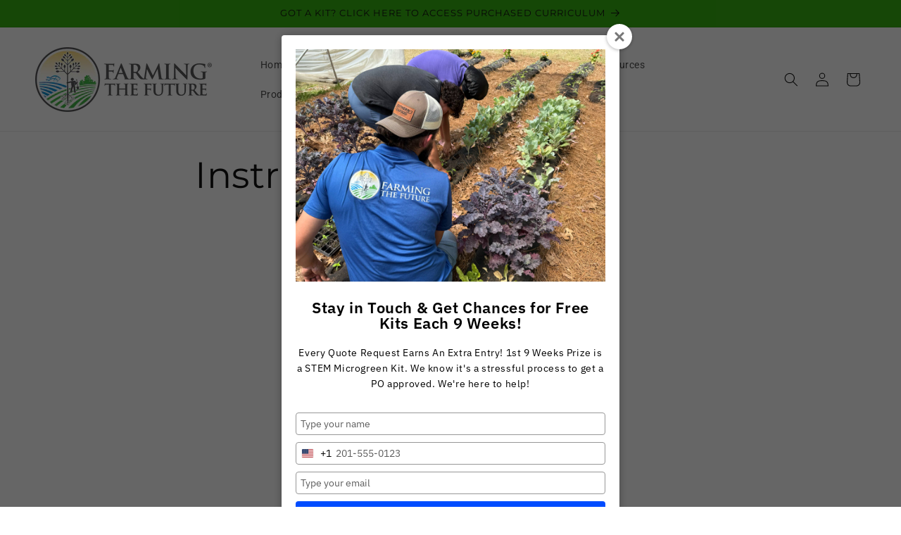

--- FILE ---
content_type: text/javascript; charset=utf-8
request_url: https://cdn.shopify.com/proxy/8dbabc59e8d25751c496c6caa5a542c7ff4de2ac1bb49845f7a90ba02ce4be88/faqs-plus.herokuapp.com/public/script-tags/ef-faq-plus-script.min.js?shop=ftf17.myshopify.com&sp-cache-control=cHVibGljLCBtYXgtYWdlPTkwMA
body_size: 97
content:
!(function() {
  var e,
    t = window.Shopify.shop,
    o = window.location.pathname;
  e = "https://faqs-plus.herokuapp.com/api";
  var n,
    a,
    c,
    s = function(n) {
      const a = document.getElementsByClassName(
        "ef-faqs-plus-app-cats-content"
      );
      if (a)
        for (var c = 0; c < a.length; c++) {
          const s = a[c].id,
            p = s.replace("ef-faqs-", ""),
            r = Shopify && Shopify.locale;
          n.get(
            `${e}/get-shop-faqs-for-cat?shop=${t}&id=${p}&path=${o}&locale=${r}`,
            function(e) {
              e && (document.getElementById(s).innerHTML = e);
            }
          );
        }
      if (document.getElementById("ef-faqs-plus-app-content")) {
        const a = Shopify && Shopify.locale;
        n.get(`${e}/get-shop-faqs?shop=${t}&path=${o}&locale=${a}`, function(
          e
        ) {
          e &&
            (document.getElementById("ef-faqs-plus-app-content").innerHTML = e);
        });
      }
      if (
        Shopify.Checkout &&
        (!0 === Shopify.Checkout.isOrderStatusPage ||
          "thank_you" === Shopify.Checkout.step)
      ) {
        const a = ".order-summary__sections",
          c = document.querySelector(a);
        if (!c)
          return void console.log(
            "Targetted element to display checkout success page FAQs is not present"
          );
        const s = Shopify && Shopify.locale;
        n.get(
          `${e}/get-shop-faqs-for-checkout-success?shop=${t}&path=${o}&locale=${s}`,
          function(e) {
            e && c.insertAdjacentHTML("beforeend", e);
          }
        );
      }
      const s = document.getElementsByClassName(
        "ef-product-faqs-embed-content"
      );
      if (s.length > 0) {
        const o = s[0].dataset.productId;
        if (!o) return;
        const a = Shopify && Shopify.locale;
        n.get(
          `${e}/get-shop-faqs-for-product?shop=${t}&productId=${o}&locale=${a}`,
          function(e) {
            e &&
              (document.getElementById(
                "ef-product-faqs-embed-content"
              ).innerHTML = e);
          }
        );
      }
    };
  "undefined" == typeof jQuery ||
  (1 === parseInt(jQuery.fn.jquery) &&
    parseFloat(jQuery.fn.jquery.replace(/^1\./, "")) < 7.1) ||
  jQuery.fn.jquery.includes("-ajax")
    ? ((n = "//ajax.googleapis.com/ajax/libs/jquery/1.9.1/jquery.min.js"),
      (a = function() {
        (jQuery191 = jQuery.noConflict(!0)), s(jQuery191);
      }),
      ((c = document.createElement("script")).type = "text/javascript"),
      c.readyState
        ? (c.onreadystatechange = function() {
            ("loaded" != c.readyState && "complete" != c.readyState) ||
              ((c.onreadystatechange = null), a());
          })
        : (c.onload = function() {
            a();
          }),
      (c.src = n),
      document.getElementsByTagName("head")[0].appendChild(c))
    : s(jQuery);
})();


--- FILE ---
content_type: application/javascript
request_url: https://prism.app-us1.com/?a=1001797628&u=https%3A%2F%2Fftfeducation.com%2Fpages%2Finstructions
body_size: 126
content:
window.visitorGlobalObject=window.visitorGlobalObject||window.prismGlobalObject;window.visitorGlobalObject.setVisitorId('172d4670-e2a9-43b4-9f1c-a5ea79ef15fa', '1001797628');window.visitorGlobalObject.setWhitelistedServices('tracking', '1001797628');

--- FILE ---
content_type: application/x-javascript
request_url: https://app.sealsubscriptions.com/shopify/public/status/shop/ftf17.myshopify.com.js?1767674921
body_size: -287
content:
var sealsubscriptions_settings_updated='1734906806c';

--- FILE ---
content_type: application/javascript
request_url: https://requestquote.w3apps.co/js/app.js?shop=ftf17.myshopify.com
body_size: 1480
content:
function getScriptUrl(){return void 0!==document.currentScript?document.currentScript.src:"https://requestquote.w3apps.co/"}function extractDomain(e){e=-1<e.indexOf("://")?e.split("/")[2]:e.split("/")[0];return e=e.split(":")[0]}var qqScriptUrl="https://"+extractDomain(getScriptUrl());function loadScript(e,t){var o=document.createElement("script");o.type="text/javascript",o.readyState?o.onreadystatechange=function(){"loaded"!=o.readyState&&"complete"!=o.readyState||(o.onreadystatechange=null,t())}:o.onload=function(){t()},o.src=e,document.getElementsByTagName("head")[0].appendChild(o)}var quickQuoteJS=function(a){var l;"undefined"!=typeof qqLineItemCollections&&(a(".request-quote").hide(),a(".rq-checkout-btn").hide(),l=!1,a.ajax({url:qqScriptUrl+"/api/availablecollections?shop="+Shopify.shop,type:"GET",success:function(e,t,o){var n,c,r,e=e.available,u=!1,i=(n=[],a.each(qqLineItemCollections,function(e,t){a.each(t.collections,function(e,t){n.push(t.id)})}),n);c=e,r=!1,a.each(i,function(e,o){a.each(c,function(e,t){o==t&&(r=!0)})}),(u=r?!0:u)?(a(".request-quote").show(),a(".rq-checkout-btn").hide()):(a(".request-quote").hide(),a(".rq-checkout-btn").show()),l=!0},error:function(e,t,o){console.log(o),console.log(t),console.log(e)}}),setTimeout(function(){0==l&&(a(".request-quote").show(),a(".rq-checkout-btn").show())},2500))};"undefined"==typeof jQuery||parseFloat(jQuery.fn.jquery)<1.8?loadScript("//ajax.googleapis.com/ajax/libs/jquery/1.9.1/jquery.min.js",function(){jQuery191=jQuery.noConflict(!0),quickQuoteJS(jQuery191)}):quickQuoteJS(jQuery);

--- FILE ---
content_type: application/javascript
request_url: https://prism.app-us1.com/?a=1001797628&u=https%3A%2F%2Fftfeducation.com%2Fpages%2Finstructions&t=172d4670-e2a9-43b4-9f1c-a5ea79ef15fa
body_size: -15
content:
window.visitorGlobalObject=window.visitorGlobalObject||window.prismGlobalObject;window.visitorGlobalObject.setVisitorId('172d4670-e2a9-43b4-9f1c-a5ea79ef15fa', '1001797628');window.visitorGlobalObject.setWhitelistedServices('tracking', '1001797628');